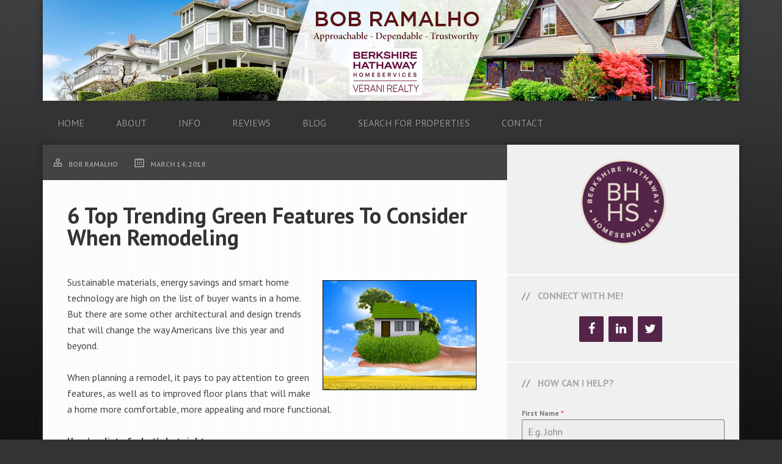

--- FILE ---
content_type: text/html; charset=UTF-8
request_url: https://ahomeforyouusa.com/real-estate/6-top-trending-green-features-to-consider-when-remodeling/
body_size: 13204
content:
<!DOCTYPE html>
<html lang="en-US">
<head >
<meta charset="UTF-8" />
<meta name="viewport" content="width=device-width, initial-scale=1" />
<meta name='robots' content='index, follow, max-image-preview:large, max-snippet:-1, max-video-preview:-1' />
	<style>img:is([sizes="auto" i], [sizes^="auto," i]) { contain-intrinsic-size: 3000px 1500px }</style>
	
	<!-- This site is optimized with the Yoast SEO plugin v26.4 - https://yoast.com/wordpress/plugins/seo/ -->
	<title>6 Top Trending Green Features To Consider When Remodeling - Bob Ramalho</title>
	<link rel="canonical" href="https://ahomeforyouusa.com/real-estate/6-top-trending-green-features-to-consider-when-remodeling/" />
	<meta name="twitter:label1" content="Written by" />
	<meta name="twitter:data1" content="Bob Ramalho" />
	<meta name="twitter:label2" content="Est. reading time" />
	<meta name="twitter:data2" content="3 minutes" />
	<script type="application/ld+json" class="yoast-schema-graph">{"@context":"https://schema.org","@graph":[{"@type":"WebPage","@id":"https://ahomeforyouusa.com/real-estate/6-top-trending-green-features-to-consider-when-remodeling/","url":"https://ahomeforyouusa.com/real-estate/6-top-trending-green-features-to-consider-when-remodeling/","name":"6 Top Trending Green Features To Consider When Remodeling - Bob Ramalho","isPartOf":{"@id":"https://ahomeforyouusa.com/#website"},"primaryImageOfPage":{"@id":"https://ahomeforyouusa.com/real-estate/6-top-trending-green-features-to-consider-when-remodeling/#primaryimage"},"image":{"@id":"https://ahomeforyouusa.com/real-estate/6-top-trending-green-features-to-consider-when-remodeling/#primaryimage"},"thumbnailUrl":"http://data.bloggingrightalong.com/i/2016-26.jpg","datePublished":"2018-03-14T12:18:00+00:00","author":{"@id":"https://ahomeforyouusa.com/#/schema/person/d2060d21f4d4f1df7ae4021942a5a0e9"},"breadcrumb":{"@id":"https://ahomeforyouusa.com/real-estate/6-top-trending-green-features-to-consider-when-remodeling/#breadcrumb"},"inLanguage":"en-US","potentialAction":[{"@type":"ReadAction","target":["https://ahomeforyouusa.com/real-estate/6-top-trending-green-features-to-consider-when-remodeling/"]}]},{"@type":"ImageObject","inLanguage":"en-US","@id":"https://ahomeforyouusa.com/real-estate/6-top-trending-green-features-to-consider-when-remodeling/#primaryimage","url":"http://data.bloggingrightalong.com/i/2016-26.jpg","contentUrl":"http://data.bloggingrightalong.com/i/2016-26.jpg"},{"@type":"BreadcrumbList","@id":"https://ahomeforyouusa.com/real-estate/6-top-trending-green-features-to-consider-when-remodeling/#breadcrumb","itemListElement":[{"@type":"ListItem","position":1,"name":"Home","item":"https://ahomeforyouusa.com/"},{"@type":"ListItem","position":2,"name":"6 Top Trending Green Features To Consider When Remodeling"}]},{"@type":"WebSite","@id":"https://ahomeforyouusa.com/#website","url":"https://ahomeforyouusa.com/","name":"Bob Ramalho","description":"Berkshire Hathaway - Verani Realty","potentialAction":[{"@type":"SearchAction","target":{"@type":"EntryPoint","urlTemplate":"https://ahomeforyouusa.com/?s={search_term_string}"},"query-input":{"@type":"PropertyValueSpecification","valueRequired":true,"valueName":"search_term_string"}}],"inLanguage":"en-US"},{"@type":"Person","@id":"https://ahomeforyouusa.com/#/schema/person/d2060d21f4d4f1df7ae4021942a5a0e9","name":"Bob Ramalho","image":{"@type":"ImageObject","inLanguage":"en-US","@id":"https://ahomeforyouusa.com/#/schema/person/image/","url":"https://secure.gravatar.com/avatar/8414a18880ce6606716eb88d13077042?s=96&d=mm&r=g","contentUrl":"https://secure.gravatar.com/avatar/8414a18880ce6606716eb88d13077042?s=96&d=mm&r=g","caption":"Bob Ramalho"},"url":"https://ahomeforyouusa.com/author/bobramalho/"}]}</script>
	<!-- / Yoast SEO plugin. -->


<link rel='dns-prefetch' href='//fonts.googleapis.com' />
<link rel="alternate" type="application/rss+xml" title="Bob Ramalho &raquo; Feed" href="https://ahomeforyouusa.com/feed/" />
<link rel="alternate" type="application/rss+xml" title="Bob Ramalho &raquo; Comments Feed" href="https://ahomeforyouusa.com/comments/feed/" />
<script type="text/javascript">
/* <![CDATA[ */
window._wpemojiSettings = {"baseUrl":"https:\/\/s.w.org\/images\/core\/emoji\/15.0.3\/72x72\/","ext":".png","svgUrl":"https:\/\/s.w.org\/images\/core\/emoji\/15.0.3\/svg\/","svgExt":".svg","source":{"concatemoji":"https:\/\/ahomeforyouusa.com\/wp-includes\/js\/wp-emoji-release.min.js"}};
/*! This file is auto-generated */
!function(i,n){var o,s,e;function c(e){try{var t={supportTests:e,timestamp:(new Date).valueOf()};sessionStorage.setItem(o,JSON.stringify(t))}catch(e){}}function p(e,t,n){e.clearRect(0,0,e.canvas.width,e.canvas.height),e.fillText(t,0,0);var t=new Uint32Array(e.getImageData(0,0,e.canvas.width,e.canvas.height).data),r=(e.clearRect(0,0,e.canvas.width,e.canvas.height),e.fillText(n,0,0),new Uint32Array(e.getImageData(0,0,e.canvas.width,e.canvas.height).data));return t.every(function(e,t){return e===r[t]})}function u(e,t,n){switch(t){case"flag":return n(e,"\ud83c\udff3\ufe0f\u200d\u26a7\ufe0f","\ud83c\udff3\ufe0f\u200b\u26a7\ufe0f")?!1:!n(e,"\ud83c\uddfa\ud83c\uddf3","\ud83c\uddfa\u200b\ud83c\uddf3")&&!n(e,"\ud83c\udff4\udb40\udc67\udb40\udc62\udb40\udc65\udb40\udc6e\udb40\udc67\udb40\udc7f","\ud83c\udff4\u200b\udb40\udc67\u200b\udb40\udc62\u200b\udb40\udc65\u200b\udb40\udc6e\u200b\udb40\udc67\u200b\udb40\udc7f");case"emoji":return!n(e,"\ud83d\udc26\u200d\u2b1b","\ud83d\udc26\u200b\u2b1b")}return!1}function f(e,t,n){var r="undefined"!=typeof WorkerGlobalScope&&self instanceof WorkerGlobalScope?new OffscreenCanvas(300,150):i.createElement("canvas"),a=r.getContext("2d",{willReadFrequently:!0}),o=(a.textBaseline="top",a.font="600 32px Arial",{});return e.forEach(function(e){o[e]=t(a,e,n)}),o}function t(e){var t=i.createElement("script");t.src=e,t.defer=!0,i.head.appendChild(t)}"undefined"!=typeof Promise&&(o="wpEmojiSettingsSupports",s=["flag","emoji"],n.supports={everything:!0,everythingExceptFlag:!0},e=new Promise(function(e){i.addEventListener("DOMContentLoaded",e,{once:!0})}),new Promise(function(t){var n=function(){try{var e=JSON.parse(sessionStorage.getItem(o));if("object"==typeof e&&"number"==typeof e.timestamp&&(new Date).valueOf()<e.timestamp+604800&&"object"==typeof e.supportTests)return e.supportTests}catch(e){}return null}();if(!n){if("undefined"!=typeof Worker&&"undefined"!=typeof OffscreenCanvas&&"undefined"!=typeof URL&&URL.createObjectURL&&"undefined"!=typeof Blob)try{var e="postMessage("+f.toString()+"("+[JSON.stringify(s),u.toString(),p.toString()].join(",")+"));",r=new Blob([e],{type:"text/javascript"}),a=new Worker(URL.createObjectURL(r),{name:"wpTestEmojiSupports"});return void(a.onmessage=function(e){c(n=e.data),a.terminate(),t(n)})}catch(e){}c(n=f(s,u,p))}t(n)}).then(function(e){for(var t in e)n.supports[t]=e[t],n.supports.everything=n.supports.everything&&n.supports[t],"flag"!==t&&(n.supports.everythingExceptFlag=n.supports.everythingExceptFlag&&n.supports[t]);n.supports.everythingExceptFlag=n.supports.everythingExceptFlag&&!n.supports.flag,n.DOMReady=!1,n.readyCallback=function(){n.DOMReady=!0}}).then(function(){return e}).then(function(){var e;n.supports.everything||(n.readyCallback(),(e=n.source||{}).concatemoji?t(e.concatemoji):e.wpemoji&&e.twemoji&&(t(e.twemoji),t(e.wpemoji)))}))}((window,document),window._wpemojiSettings);
/* ]]> */
</script>

<link rel='stylesheet' id='formidable-css' href='https://ahomeforyouusa.com/wp-content/plugins/formidable/css/formidableforms57.css?ver=1119824' type='text/css' media='all' />
<link rel='stylesheet' id='streamline-pro-theme-css' href='https://ahomeforyouusa.com/wp-content/themes/streamline-pro/style.css?ver=3.0.1' type='text/css' media='all' />
<style id='wp-emoji-styles-inline-css' type='text/css'>

	img.wp-smiley, img.emoji {
		display: inline !important;
		border: none !important;
		box-shadow: none !important;
		height: 1em !important;
		width: 1em !important;
		margin: 0 0.07em !important;
		vertical-align: -0.1em !important;
		background: none !important;
		padding: 0 !important;
	}
</style>
<link rel='stylesheet' id='wp-block-library-css' href='https://ahomeforyouusa.com/wp-includes/css/dist/block-library/style.min.css' type='text/css' media='all' />
<style id='classic-theme-styles-inline-css' type='text/css'>
/*! This file is auto-generated */
.wp-block-button__link{color:#fff;background-color:#32373c;border-radius:9999px;box-shadow:none;text-decoration:none;padding:calc(.667em + 2px) calc(1.333em + 2px);font-size:1.125em}.wp-block-file__button{background:#32373c;color:#fff;text-decoration:none}
</style>
<style id='global-styles-inline-css' type='text/css'>
:root{--wp--preset--aspect-ratio--square: 1;--wp--preset--aspect-ratio--4-3: 4/3;--wp--preset--aspect-ratio--3-4: 3/4;--wp--preset--aspect-ratio--3-2: 3/2;--wp--preset--aspect-ratio--2-3: 2/3;--wp--preset--aspect-ratio--16-9: 16/9;--wp--preset--aspect-ratio--9-16: 9/16;--wp--preset--color--black: #000000;--wp--preset--color--cyan-bluish-gray: #abb8c3;--wp--preset--color--white: #ffffff;--wp--preset--color--pale-pink: #f78da7;--wp--preset--color--vivid-red: #cf2e2e;--wp--preset--color--luminous-vivid-orange: #ff6900;--wp--preset--color--luminous-vivid-amber: #fcb900;--wp--preset--color--light-green-cyan: #7bdcb5;--wp--preset--color--vivid-green-cyan: #00d084;--wp--preset--color--pale-cyan-blue: #8ed1fc;--wp--preset--color--vivid-cyan-blue: #0693e3;--wp--preset--color--vivid-purple: #9b51e0;--wp--preset--gradient--vivid-cyan-blue-to-vivid-purple: linear-gradient(135deg,rgba(6,147,227,1) 0%,rgb(155,81,224) 100%);--wp--preset--gradient--light-green-cyan-to-vivid-green-cyan: linear-gradient(135deg,rgb(122,220,180) 0%,rgb(0,208,130) 100%);--wp--preset--gradient--luminous-vivid-amber-to-luminous-vivid-orange: linear-gradient(135deg,rgba(252,185,0,1) 0%,rgba(255,105,0,1) 100%);--wp--preset--gradient--luminous-vivid-orange-to-vivid-red: linear-gradient(135deg,rgba(255,105,0,1) 0%,rgb(207,46,46) 100%);--wp--preset--gradient--very-light-gray-to-cyan-bluish-gray: linear-gradient(135deg,rgb(238,238,238) 0%,rgb(169,184,195) 100%);--wp--preset--gradient--cool-to-warm-spectrum: linear-gradient(135deg,rgb(74,234,220) 0%,rgb(151,120,209) 20%,rgb(207,42,186) 40%,rgb(238,44,130) 60%,rgb(251,105,98) 80%,rgb(254,248,76) 100%);--wp--preset--gradient--blush-light-purple: linear-gradient(135deg,rgb(255,206,236) 0%,rgb(152,150,240) 100%);--wp--preset--gradient--blush-bordeaux: linear-gradient(135deg,rgb(254,205,165) 0%,rgb(254,45,45) 50%,rgb(107,0,62) 100%);--wp--preset--gradient--luminous-dusk: linear-gradient(135deg,rgb(255,203,112) 0%,rgb(199,81,192) 50%,rgb(65,88,208) 100%);--wp--preset--gradient--pale-ocean: linear-gradient(135deg,rgb(255,245,203) 0%,rgb(182,227,212) 50%,rgb(51,167,181) 100%);--wp--preset--gradient--electric-grass: linear-gradient(135deg,rgb(202,248,128) 0%,rgb(113,206,126) 100%);--wp--preset--gradient--midnight: linear-gradient(135deg,rgb(2,3,129) 0%,rgb(40,116,252) 100%);--wp--preset--font-size--small: 13px;--wp--preset--font-size--medium: 20px;--wp--preset--font-size--large: 36px;--wp--preset--font-size--x-large: 42px;--wp--preset--spacing--20: 0.44rem;--wp--preset--spacing--30: 0.67rem;--wp--preset--spacing--40: 1rem;--wp--preset--spacing--50: 1.5rem;--wp--preset--spacing--60: 2.25rem;--wp--preset--spacing--70: 3.38rem;--wp--preset--spacing--80: 5.06rem;--wp--preset--shadow--natural: 6px 6px 9px rgba(0, 0, 0, 0.2);--wp--preset--shadow--deep: 12px 12px 50px rgba(0, 0, 0, 0.4);--wp--preset--shadow--sharp: 6px 6px 0px rgba(0, 0, 0, 0.2);--wp--preset--shadow--outlined: 6px 6px 0px -3px rgba(255, 255, 255, 1), 6px 6px rgba(0, 0, 0, 1);--wp--preset--shadow--crisp: 6px 6px 0px rgba(0, 0, 0, 1);}:where(.is-layout-flex){gap: 0.5em;}:where(.is-layout-grid){gap: 0.5em;}body .is-layout-flex{display: flex;}.is-layout-flex{flex-wrap: wrap;align-items: center;}.is-layout-flex > :is(*, div){margin: 0;}body .is-layout-grid{display: grid;}.is-layout-grid > :is(*, div){margin: 0;}:where(.wp-block-columns.is-layout-flex){gap: 2em;}:where(.wp-block-columns.is-layout-grid){gap: 2em;}:where(.wp-block-post-template.is-layout-flex){gap: 1.25em;}:where(.wp-block-post-template.is-layout-grid){gap: 1.25em;}.has-black-color{color: var(--wp--preset--color--black) !important;}.has-cyan-bluish-gray-color{color: var(--wp--preset--color--cyan-bluish-gray) !important;}.has-white-color{color: var(--wp--preset--color--white) !important;}.has-pale-pink-color{color: var(--wp--preset--color--pale-pink) !important;}.has-vivid-red-color{color: var(--wp--preset--color--vivid-red) !important;}.has-luminous-vivid-orange-color{color: var(--wp--preset--color--luminous-vivid-orange) !important;}.has-luminous-vivid-amber-color{color: var(--wp--preset--color--luminous-vivid-amber) !important;}.has-light-green-cyan-color{color: var(--wp--preset--color--light-green-cyan) !important;}.has-vivid-green-cyan-color{color: var(--wp--preset--color--vivid-green-cyan) !important;}.has-pale-cyan-blue-color{color: var(--wp--preset--color--pale-cyan-blue) !important;}.has-vivid-cyan-blue-color{color: var(--wp--preset--color--vivid-cyan-blue) !important;}.has-vivid-purple-color{color: var(--wp--preset--color--vivid-purple) !important;}.has-black-background-color{background-color: var(--wp--preset--color--black) !important;}.has-cyan-bluish-gray-background-color{background-color: var(--wp--preset--color--cyan-bluish-gray) !important;}.has-white-background-color{background-color: var(--wp--preset--color--white) !important;}.has-pale-pink-background-color{background-color: var(--wp--preset--color--pale-pink) !important;}.has-vivid-red-background-color{background-color: var(--wp--preset--color--vivid-red) !important;}.has-luminous-vivid-orange-background-color{background-color: var(--wp--preset--color--luminous-vivid-orange) !important;}.has-luminous-vivid-amber-background-color{background-color: var(--wp--preset--color--luminous-vivid-amber) !important;}.has-light-green-cyan-background-color{background-color: var(--wp--preset--color--light-green-cyan) !important;}.has-vivid-green-cyan-background-color{background-color: var(--wp--preset--color--vivid-green-cyan) !important;}.has-pale-cyan-blue-background-color{background-color: var(--wp--preset--color--pale-cyan-blue) !important;}.has-vivid-cyan-blue-background-color{background-color: var(--wp--preset--color--vivid-cyan-blue) !important;}.has-vivid-purple-background-color{background-color: var(--wp--preset--color--vivid-purple) !important;}.has-black-border-color{border-color: var(--wp--preset--color--black) !important;}.has-cyan-bluish-gray-border-color{border-color: var(--wp--preset--color--cyan-bluish-gray) !important;}.has-white-border-color{border-color: var(--wp--preset--color--white) !important;}.has-pale-pink-border-color{border-color: var(--wp--preset--color--pale-pink) !important;}.has-vivid-red-border-color{border-color: var(--wp--preset--color--vivid-red) !important;}.has-luminous-vivid-orange-border-color{border-color: var(--wp--preset--color--luminous-vivid-orange) !important;}.has-luminous-vivid-amber-border-color{border-color: var(--wp--preset--color--luminous-vivid-amber) !important;}.has-light-green-cyan-border-color{border-color: var(--wp--preset--color--light-green-cyan) !important;}.has-vivid-green-cyan-border-color{border-color: var(--wp--preset--color--vivid-green-cyan) !important;}.has-pale-cyan-blue-border-color{border-color: var(--wp--preset--color--pale-cyan-blue) !important;}.has-vivid-cyan-blue-border-color{border-color: var(--wp--preset--color--vivid-cyan-blue) !important;}.has-vivid-purple-border-color{border-color: var(--wp--preset--color--vivid-purple) !important;}.has-vivid-cyan-blue-to-vivid-purple-gradient-background{background: var(--wp--preset--gradient--vivid-cyan-blue-to-vivid-purple) !important;}.has-light-green-cyan-to-vivid-green-cyan-gradient-background{background: var(--wp--preset--gradient--light-green-cyan-to-vivid-green-cyan) !important;}.has-luminous-vivid-amber-to-luminous-vivid-orange-gradient-background{background: var(--wp--preset--gradient--luminous-vivid-amber-to-luminous-vivid-orange) !important;}.has-luminous-vivid-orange-to-vivid-red-gradient-background{background: var(--wp--preset--gradient--luminous-vivid-orange-to-vivid-red) !important;}.has-very-light-gray-to-cyan-bluish-gray-gradient-background{background: var(--wp--preset--gradient--very-light-gray-to-cyan-bluish-gray) !important;}.has-cool-to-warm-spectrum-gradient-background{background: var(--wp--preset--gradient--cool-to-warm-spectrum) !important;}.has-blush-light-purple-gradient-background{background: var(--wp--preset--gradient--blush-light-purple) !important;}.has-blush-bordeaux-gradient-background{background: var(--wp--preset--gradient--blush-bordeaux) !important;}.has-luminous-dusk-gradient-background{background: var(--wp--preset--gradient--luminous-dusk) !important;}.has-pale-ocean-gradient-background{background: var(--wp--preset--gradient--pale-ocean) !important;}.has-electric-grass-gradient-background{background: var(--wp--preset--gradient--electric-grass) !important;}.has-midnight-gradient-background{background: var(--wp--preset--gradient--midnight) !important;}.has-small-font-size{font-size: var(--wp--preset--font-size--small) !important;}.has-medium-font-size{font-size: var(--wp--preset--font-size--medium) !important;}.has-large-font-size{font-size: var(--wp--preset--font-size--large) !important;}.has-x-large-font-size{font-size: var(--wp--preset--font-size--x-large) !important;}
:where(.wp-block-post-template.is-layout-flex){gap: 1.25em;}:where(.wp-block-post-template.is-layout-grid){gap: 1.25em;}
:where(.wp-block-columns.is-layout-flex){gap: 2em;}:where(.wp-block-columns.is-layout-grid){gap: 2em;}
:root :where(.wp-block-pullquote){font-size: 1.5em;line-height: 1.6;}
</style>
<link rel='stylesheet' id='grw-public-main-css-css' href='https://ahomeforyouusa.com/wp-content/plugins/widget-google-reviews/assets/css/public-main.css?ver=6.8' type='text/css' media='all' />
<link rel='stylesheet' id='google-fonts-css' href='//fonts.googleapis.com/css?family=PT+Sans%3A400%2C700&#038;ver=3.0.1' type='text/css' media='all' />
<link rel='stylesheet' id='streamline-pro-custom-css-css' href='https://ahomeforyouusa.com/wp-content/themes/streamline-pro/custom_style.css?ver=1.0' type='text/css' media='all' />
<script type="text/javascript" defer="defer" src="https://ahomeforyouusa.com/wp-content/plugins/widget-google-reviews/assets/js/public-main.js?ver=6.8" id="grw-public-main-js-js"></script>
<script type="text/javascript" src="https://ahomeforyouusa.com/wp-includes/js/jquery/jquery.min.js?ver=3.7.1" id="jquery-core-js"></script>
<script type="text/javascript" src="https://ahomeforyouusa.com/wp-content/themes/streamline-pro/js/responsive-menu.js?ver=1.0.0" id="streamline-responsive-menu-js"></script>
<link rel="https://api.w.org/" href="https://ahomeforyouusa.com/wp-json/" /><link rel="alternate" title="JSON" type="application/json" href="https://ahomeforyouusa.com/wp-json/wp/v2/posts/5929" /><link rel="EditURI" type="application/rsd+xml" title="RSD" href="https://ahomeforyouusa.com/xmlrpc.php?rsd" />
<link rel='shortlink' href='https://ahomeforyouusa.com/?p=5929' />
<link rel="alternate" title="oEmbed (JSON)" type="application/json+oembed" href="https://ahomeforyouusa.com/wp-json/oembed/1.0/embed?url=https%3A%2F%2Fahomeforyouusa.com%2Freal-estate%2F6-top-trending-green-features-to-consider-when-remodeling%2F" />
<link rel="alternate" title="oEmbed (XML)" type="text/xml+oembed" href="https://ahomeforyouusa.com/wp-json/oembed/1.0/embed?url=https%3A%2F%2Fahomeforyouusa.com%2Freal-estate%2F6-top-trending-green-features-to-consider-when-remodeling%2F&#038;format=xml" />
<script src='https://bloggingrightalong.com/?dm=669fbc55e05a1a67314420e33bb16668&amp;action=load&amp;blogid=57&amp;siteid=1&amp;t=1387380460&amp;back=https%3A%2F%2Fahomeforyouusa.com%2Freal-estate%2F6-top-trending-green-features-to-consider-when-remodeling%2F' type='text/javascript'></script>	<style type="text/css">.mcalc-color,.mcalc .slider-handle.round,.mcalc .slider.slider-horizontal .slider-selection{background: !important;}</style>
			<script>document.documentElement.className += " js";</script>
<!-- Analytics by WP Statistics - https://wp-statistics.com -->
<script src="https://use.fontawesome.com/673a232a13.js"></script>
<style type="text/css">.site-title a { background: url(https://bobramalho.bloggingrightalong.com/wp-content/blogs.dir/1367/files/sites/57/2024/08/Header_updated_BobRamalho.jpg) no-repeat !important; }</style>
<style type="text/css" id="custom-background-css">
body.custom-background { background-image: url("https://bobramalho.bloggingrightalong.com/wp-content/blogs.dir/1367/files/sites/57/2015/06/admin-ajax.jpg"); background-position: left top; background-size: cover; background-repeat: no-repeat; background-attachment: fixed; }
</style>
	<link rel="icon" href="https://ahomeforyouusa.com/wp-content/blogs.dir/1367/files/sites/57/2023/10/cropped-136108-services-logo-hathaway-berkshire-home-32x32.png" sizes="32x32" />
<link rel="icon" href="https://ahomeforyouusa.com/wp-content/blogs.dir/1367/files/sites/57/2023/10/cropped-136108-services-logo-hathaway-berkshire-home-192x192.png" sizes="192x192" />
<link rel="apple-touch-icon" href="https://ahomeforyouusa.com/wp-content/blogs.dir/1367/files/sites/57/2023/10/cropped-136108-services-logo-hathaway-berkshire-home-180x180.png" />
<meta name="msapplication-TileImage" content="https://ahomeforyouusa.com/wp-content/blogs.dir/1367/files/sites/57/2023/10/cropped-136108-services-logo-hathaway-berkshire-home-270x270.png" />
		<style type="text/css" id="wp-custom-css">
			.sidebar { text-shadow: none !important; }
.screen-reader-text { display: none; }
.creds { display: none; }		</style>
		</head>
<body class="post-template-default single single-post postid-5929 single-format-standard custom-background custom-header header-image header-full-width content-sidebar genesis-breadcrumbs-hidden genesis-footer-widgets-visible"><div class="site-container"><header class="site-header"><div class="wrap"><div class="title-area"><p class="site-title"><a href="https://ahomeforyouusa.com/">Bob Ramalho</a></p><p class="site-description">Berkshire Hathaway - Verani Realty</p></div></div></header><nav class="nav-primary" aria-label="Main"><div class="wrap"><ul id="menu-main-nav" class="menu genesis-nav-menu menu-primary"><li id="menu-item-2721" class="menu-item menu-item-type-custom menu-item-object-custom menu-item-2721"><a href="http://bobramalho.bloggingrightalong.com"><span >Home</span></a></li>
<li id="menu-item-25" class="menu-item menu-item-type-post_type menu-item-object-page menu-item-25"><a href="https://ahomeforyouusa.com/about-us/"><span >About</span></a></li>
<li id="menu-item-2766" class="menu-item menu-item-type-custom menu-item-object-custom menu-item-has-children menu-item-2766"><a href="#"><span >Info</span></a>
<ul class="sub-menu">
	<li id="menu-item-9101" class="menu-item menu-item-type-post_type menu-item-object-page menu-item-9101"><a href="https://ahomeforyouusa.com/first-time-seller-tips/"><span >First Time Seller Tips</span></a></li>
	<li id="menu-item-9102" class="menu-item menu-item-type-post_type menu-item-object-page menu-item-9102"><a href="https://ahomeforyouusa.com/first-time-buyer-tips/"><span >First Time Buyer Tips</span></a></li>
</ul>
</li>
<li id="menu-item-6735" class="menu-item menu-item-type-post_type menu-item-object-page menu-item-6735"><a href="https://ahomeforyouusa.com/reviews/"><span >Reviews</span></a></li>
<li id="menu-item-1291" class="menu-item menu-item-type-post_type menu-item-object-page menu-item-1291"><a href="https://ahomeforyouusa.com/blog/"><span >Blog</span></a></li>
<li id="menu-item-9362" class="menu-item menu-item-type-custom menu-item-object-custom menu-item-9362"><a target="_blank" href="https://bobramalho.verani.com"><span >Search for Properties</span></a></li>
<li id="menu-item-105" class="menu-item menu-item-type-post_type menu-item-object-page menu-item-105"><a href="https://ahomeforyouusa.com/contact-us/"><span >Contact</span></a></li>
</ul></div></nav><div class="site-inner"><div class="content-sidebar-wrap"> <main class="content"><article class="post-5929 post type-post status-publish format-standard category-real-estate tag-energy-savings tag-home-improvements tag-real-estate entry gs-1 gs-odd gs-even gs-featured-content-entry" aria-label="6 Top Trending Green Features To Consider When Remodeling"><p class="entry-meta"><span class="entry-author"><a href="https://ahomeforyouusa.com/author/bobramalho/" class="entry-author-link" rel="author"><span class="entry-author-name">Bob Ramalho</span></a></span> <time class="entry-time">March 14, 2018</time>  </p><header class="entry-header"><h1 class="entry-title">6 Top Trending Green Features To Consider When Remodeling</h1>
</header><div class="entry-content"><p><!-- This material is non-exclusively licensed to Bob Ramalho and may not be copied, reproduced, or sold in any form whatsoever.--></p>
<p><img decoding="async" style="float: right;margin: 10px;border: 1px solid black" src="https://data.bloggingrightalong.com/i/2016-26.jpg" alt="6 Top Trending Green Features" width="252" height="179" />Sustainable materials, energy savings and smart home technology are high on the list of buyer wants in a home. But there are some other architectural and design trends that will change the way Americans live this year and beyond.</p>
<p>When planning a remodel, it pays to pay attention to green features, as well as to improved&nbsp;floor plans&nbsp;that will make a home more comfortable, more appealing and more functional.&nbsp;</p>
<p><strong> Here&#8217;s a list of what&#8217;s hot right now:</strong></p>
<p><strong>Natural and Sustainable Materials</strong></p>
<p>Eco-consciousness and concerns about individual health and wellness&nbsp;prompted a return to natural woods and stone, as well as organic forms and living greenery. All are prominently featured in today&#8217;s show houses and and on design shows. For both residential and commercial design, there is renewed emphasis on the importance of natural light, views, air quality and open space as elements that affect not only mood and function but also health and well being.</p>
<p><strong>Reclaimed and Recycled Products</strong></p>
<p>No matter what the design or decor, there is a way to incorporate previously used materials. Recycled plastic is commonly used for roofing tiles, carpet, insulation, composite lumber and decking material, decorative trim&nbsp;and landscaping rocks. Reclaimed&nbsp;beams, distressed wood flooring, stunning countertops fabricated from recycled glass, wood chips and even cardboard, are only a few trendy possibilities. For a planned remodel, be sure to investigate what&#8217;s available, including &#8220;repurposing&#8221; used building materials like old windows, vintage gates or antique furniture.</p>
<p><strong>LEED Certified Construction</strong></p>
<p>Resource conservation and energy-savings are&nbsp;a way of life and worthy of attention. In some ways, Europe and Asia lead the U.S. in terms of conservation, but one way to assure that new homes are built to a certain standard is to insist on LEED&nbsp;certification, which stands for Leadership in Energy and Environmental Design. It&#8217;s a compliance and rating system for both residential and commercial construction that is recognized internationally.</p>
<p><strong>Energy-Star Rated Appliances, Systems, Fixtures and Fittings</strong></p>
<p>It would be difficult today to buy a new appliance or furnace that is not energy-efficient. But in an older home, even if existing appliances, faucets and fixtures, heating and cooling systems are still operational, it might be wise to consider replacing them. Sometimes the savings on monthly water and electricity&nbsp;alone makes financial sense. And new&nbsp;replacements always add to a home&#8217;s appraised value.</p>
<p><strong>Rooftop Solar Panels</strong></p>
<p>There is ample evidence that buyers will pay a premium for solar homes. Although the initial investment is relatively&nbsp;high, an owner will benefit from an immediate reduction in energy cost, and the added property value might make such an investment worthwhile.&nbsp;&nbsp;</p>
<p><strong>Smart Home Technology and Home Automation</strong></p>
<p>Buyers today almost universally want a wireless security system and some form of programmable temperature control. Additional smart home features high on the list of consumer wants include lighting controls, wireless hubs that integrate entertainment and convenience features, and trendy apps that allow control of home functions via smart phone, whether&nbsp;from across the block or across the globe.&nbsp;</p>
<p>Owners who are motivated to sell will look to these buyer wants in order to be competitive in today&#8217;s hot real estate market.</p>
<p>&nbsp;</p>
<p>&nbsp;</p>
<p>&nbsp;</p>
</div><footer class="entry-footer"><p class="entry-meta"><span class="entry-categories">Filed Under: <a href="https://ahomeforyouusa.com/category/real-estate/" rel="category tag">Real Estate</a></span> <span class="entry-tags">Tagged With: <a href="https://ahomeforyouusa.com/tag/energy-savings/" rel="tag">Energy Savings</a>, <a href="https://ahomeforyouusa.com/tag/home-improvements/" rel="tag">Home Improvements</a>, <a href="https://ahomeforyouusa.com/tag/real-estate/" rel="tag">Real Estate</a></span></p></footer></article></main><aside class="sidebar sidebar-primary widget-area" role="complementary" aria-label="Primary Sidebar"><section id="text-13" class="widget widget_text"><div class="widget-wrap">			<div class="textwidget"><p><img loading="lazy" decoding="async" class="wp-image-9107 aligncenter" src="https://bobramalho.bloggingrightalong.com/wp-content/blogs.dir/1367/files/sites/57/2023/10/cropped-136108-services-logo-hathaway-berkshire-home.png" alt="Berkshire Hathaway Logo" width="140" height="140" srcset="https://ahomeforyouusa.com/wp-content/blogs.dir/1367/files/sites/57/2023/10/cropped-136108-services-logo-hathaway-berkshire-home.png 512w, https://ahomeforyouusa.com/wp-content/blogs.dir/1367/files/sites/57/2023/10/cropped-136108-services-logo-hathaway-berkshire-home-510x510.png 510w, https://ahomeforyouusa.com/wp-content/blogs.dir/1367/files/sites/57/2023/10/cropped-136108-services-logo-hathaway-berkshire-home-400x400.png 400w, https://ahomeforyouusa.com/wp-content/blogs.dir/1367/files/sites/57/2023/10/cropped-136108-services-logo-hathaway-berkshire-home-270x270.png 270w, https://ahomeforyouusa.com/wp-content/blogs.dir/1367/files/sites/57/2023/10/cropped-136108-services-logo-hathaway-berkshire-home-192x192.png 192w, https://ahomeforyouusa.com/wp-content/blogs.dir/1367/files/sites/57/2023/10/cropped-136108-services-logo-hathaway-berkshire-home-180x180.png 180w, https://ahomeforyouusa.com/wp-content/blogs.dir/1367/files/sites/57/2023/10/cropped-136108-services-logo-hathaway-berkshire-home-32x32.png 32w" sizes="auto, (max-width: 140px) 100vw, 140px" /></p>
</div>
		</div></section>
<section id="lsi_widget-2" class="widget widget_lsi_widget"><div class="widget-wrap"><h4 class="widget-title widgettitle">Connect with Me!</h4>
<ul class="lsi-social-icons icon-set-lsi_widget-2" style="text-align: center"><li class="lsi-social-facebook"><a class="tooltip" rel="nofollow noopener noreferrer" title="Facebook" aria-label="Facebook" href="https://www.facebook.com/BobRamalho.AHome4uUSA/" target="_blank"><i class="lsicon lsicon-facebook"></i></a></li><li class="lsi-social-linkedin"><a class="tooltip" rel="nofollow noopener noreferrer" title="LinkedIn" aria-label="LinkedIn" href="https://www.linkedin.com/pub/bob-ramalho/43/31a/354" target="_blank"><i class="lsicon lsicon-linkedin"></i></a></li><li class="lsi-social-twitter"><a class="tooltip" rel="nofollow noopener noreferrer" title="Twitter" aria-label="Twitter" href="https://twitter.com/Ahome4uUSA" target="_blank"><i class="lsicon lsicon-twitter"></i></a></li></ul></div></section>
<section id="forminator_widget-2" class="widget widget_forminator_widget"><div class="widget-wrap"><h4 class="widget-title widgettitle">How can I help?</h4>
<div class="forminator-ui forminator-custom-form forminator-custom-form-9048 forminator-design--default  forminator_ajax" data-forminator-render="0" data-form="forminator-module-9048" data-uid="6970310c175c1"><br/></div><form
				id="forminator-module-9048"
				class="forminator-ui forminator-custom-form forminator-custom-form-9048 forminator-design--default  forminator_ajax"
				method="post"
				data-forminator-render="0"
				data-form-id="9048"
				 data-color-option="default" data-design="default" data-grid="open" style="display: none;"
				data-uid="6970310c175c1"
			><div role="alert" aria-live="polite" class="forminator-response-message forminator-error" aria-hidden="true"></div><div class="forminator-row"><div id="name-1" class="forminator-field-name forminator-col forminator-col-12 "><div class="forminator-field"><label for="forminator-field-name-1_6970310c175c1" id="forminator-field-name-1_6970310c175c1-label" class="forminator-label">First Name <span class="forminator-required">*</span></label><input type="text" name="name-1" value="" placeholder="E.g. John" id="forminator-field-name-1_6970310c175c1" class="forminator-input forminator-name--field" aria-required="true" autocomplete="name" /></div></div></div><div class="forminator-row"><div id="email-1" class="forminator-field-email forminator-col forminator-col-12 "><div class="forminator-field"><label for="forminator-field-email-1_6970310c175c1" id="forminator-field-email-1_6970310c175c1-label" class="forminator-label">Email Address <span class="forminator-required">*</span></label><input type="email" name="email-1" value="" placeholder="E.g. john@doe.com" id="forminator-field-email-1_6970310c175c1" class="forminator-input forminator-email--field" data-required="true" aria-required="true" autocomplete="email" /></div></div></div><div class="forminator-row"><div id="phone-1" class="forminator-field-phone forminator-col forminator-col-12 "><div class="forminator-field"><label for="forminator-field-phone-1_6970310c175c1" id="forminator-field-phone-1_6970310c175c1-label" class="forminator-label">Phone Number</label><input type="text" name="phone-1" value="" placeholder="E.g. +1 3004005000" id="forminator-field-phone-1_6970310c175c1" class="forminator-input forminator-field--phone" data-required="" aria-required="false" autocomplete="off" /></div></div></div><div class="forminator-row"><div id="textarea-1" class="forminator-field-textarea forminator-col forminator-col-12 "><div class="forminator-field"><label for="forminator-field-textarea-1_6970310c175c1" id="forminator-field-textarea-1_6970310c175c1-label" class="forminator-label">Message</label><textarea name="textarea-1" placeholder="Enter your message..." id="forminator-field-textarea-1_6970310c175c1" class="forminator-textarea" rows="6" style="min-height:140px;" maxlength="180" ></textarea><span id="forminator-field-textarea-1_6970310c175c1-description" class="forminator-description"><span data-limit="180" data-type="characters" data-editor="">0 / 180</span></span></div></div></div><div class="forminator-row"></div><input type="hidden" name="referer_url" value="" /><div class="forminator-row forminator-row-last"><div class="forminator-col"><div class="forminator-field"><button class="forminator-button forminator-button-submit">Send Message</button></div></div></div><input type="hidden" id="forminator_nonce" name="forminator_nonce" value="80daf4469e" /><input type="hidden" name="_wp_http_referer" value="/real-estate/6-top-trending-green-features-to-consider-when-remodeling/" /><input type="hidden" name="form_id" value="9048"><input type="hidden" name="page_id" value="5929"><input type="hidden" name="form_type" value="default"><input type="hidden" name="current_url" value="https://ahomeforyouusa.com/real-estate/6-top-trending-green-features-to-consider-when-remodeling/"><input type="hidden" name="render_id" value="0"><input type="hidden" name="action" value="forminator_submit_form_custom-forms"></form></div></section>
<section id="search-3" class="widget widget_search"><div class="widget-wrap"><h4 class="widget-title widgettitle">Looking For Something?</h4>
<form class="search-form" method="get" action="https://ahomeforyouusa.com/" role="search"><input class="search-form-input" type="search" name="s" id="searchform-1" placeholder="Search this website"><input class="search-form-submit" type="submit" value="Search"><meta content="https://ahomeforyouusa.com/?s={s}"></form></div></section>
</aside></div></div><div class="footer-widgets"><div class="wrap"><div class="widget-area footer-widgets-1 footer-widget-area">
		<section id="recent-posts-3" class="widget widget_recent_entries"><div class="widget-wrap">
		<h4 class="widget-title widgettitle">Recent Articles</h4>

		<ul>
											<li>
					<a href="https://ahomeforyouusa.com/financial-reports/whats-ahead-for-mortgage-rates-this-week-january-20th-2026/">What&#8217;s Ahead For Mortgage Rates This Week &#8211; January 20th, 2026</a>
									</li>
											<li>
					<a href="https://ahomeforyouusa.com/mortgage-tips/how-automation-and-technology-are-changing-real-estate-2/">How Automation and Technology are Changing Real Estate</a>
									</li>
											<li>
					<a href="https://ahomeforyouusa.com/homebuyer-tips/uncovering-the-hidden-issues-beyond-real-estate-inspections-2/">Uncovering the Hidden Issues Beyond Real Estate Inspections</a>
									</li>
											<li>
					<a href="https://ahomeforyouusa.com/homebuyer-tips/a-comprehensive-guide-to-explaining-escrow-accounts-2/">A Comprehensive Guide to Explaining Escrow Accounts</a>
									</li>
											<li>
					<a href="https://ahomeforyouusa.com/around-the-home/4-common-remodeling-mistakes-and-how-to-avoid-them-2/">4 Common Remodeling Mistakes and How to Avoid Them</a>
									</li>
											<li>
					<a href="https://ahomeforyouusa.com/financial-reports/whats-ahead-for-mortgage-rates-this-week-january-12th-2026/">What&#8217;s Ahead For Mortgage Rates This Week &#8211; January 12th, 2026</a>
									</li>
					</ul>

		</div></section>
</div><div class="widget-area footer-widgets-2 footer-widget-area"><section id="text-11" class="widget widget_text"><div class="widget-wrap">			<div class="textwidget"><div style="font-size: 13px; text-align: center; color: white;">©2024 BHH Affiliates, LLC. An independently owned and operated franchisee of BHH Affiliates, LLC. Berkshire Hathaway HomeServices and the Berkshire Hathaway HomeServices symbol are registered service marks of Columbia Insurance Company, a Berkshire Hathaway affiliate. Equal Housing Opportunity.</div>
<p>&nbsp;</p>
<p><img loading="lazy" decoding="async" class="wp-image-2717 aligncenter" src="/wp-content/blogs.dir/1367/files/sites/57/2016/03/EQLogo_Small.png" alt="Equal Housing Opportunity" width="64" height="65" /></p>
</div>
		</div></section>
</div><div class="widget-area footer-widgets-3 footer-widget-area"><section id="text-12" class="widget widget_text"><div class="widget-wrap"><h4 class="widget-title widgettitle">Our Location</h4>
			<div class="textwidget"><div align="left">
<iframe loading="lazy" src="https://www.google.com/maps/embed?pb=!1m18!1m12!1m3!1d2921.884350535495!2d-71.37206708457586!3d42.91747997915345!2m3!1f0!2f0!3f0!3m2!1i1024!2i768!4f13.1!3m3!1m2!1s0x89e25212909fbc3d%3A0xb3b8de81af60c5ad!2sBerkshire+Hathaway+Homeservices+Verani+Realty!5e0!3m2!1sen!2sus!4v1536259289305" frameborder="0" style="border:0" allowfullscreen></iframe></p>
<div style="font-size: 16px">
Berkshire Hathaway HomeServices Verani Realty<br />
One Verani Way <br />
Londonderry, NH 03053</div>
</div>
</div>
		</div></section>
</div></div></div><footer class="site-footer"><div class="wrap">
<div class="gototop">
    <p><a href="#" class="top" rel="nofollow">Return to top of page</a></p>
</div>

<div class="creds">

    <p>Copyright &copy; 2026 Bob Ramalho. All rights reserved. &nbsp; <a href="https://ahomeforyouusa.com/wp-admin" target="_blank" style="font-weight: bold; text-decoration: underline;">Log In</a></p>

</div>


</div></div></div>


</div></footer></div><link rel='stylesheet' id='lsi-style-css' href='https://ahomeforyouusa.com/wp-content/plugins/lightweight-social-icons/css/style-min.css?ver=1.1' type='text/css' media='all' />
<style id='lsi-style-inline-css' type='text/css'>
.icon-set-lsi_widget-2 a,
			.icon-set-lsi_widget-2 a:visited,
			.icon-set-lsi_widget-2 a:focus {
				border-radius: 2px;
				background: #542549 !important;
				color: #FFFFFF !important;
				font-size: 20px !important;
			}

			.icon-set-lsi_widget-2 a:hover {
				background: #602666 !important;
				color: #FFFFFF !important;
			}
</style>
<link rel='stylesheet' id='forminator-module-css-9048-css' href='https://ahomeforyouusa.com/wp-content/blogs.dir/1367/files/sites/57/forminator/9048_d42dae214940522274a24080e405e2b5/css/style-9048.css?ver=1698820497' type='text/css' media='all' />
<link rel='stylesheet' id='forminator-icons-css' href='https://ahomeforyouusa.com/wp-content/plugins/forminator/assets/forminator-ui/css/forminator-icons.min.css?ver=1.48.3' type='text/css' media='all' />
<link rel='stylesheet' id='forminator-utilities-css' href='https://ahomeforyouusa.com/wp-content/plugins/forminator/assets/forminator-ui/css/src/forminator-utilities.min.css?ver=1.48.3' type='text/css' media='all' />
<link rel='stylesheet' id='forminator-grid-default-css' href='https://ahomeforyouusa.com/wp-content/plugins/forminator/assets/forminator-ui/css/src/grid/forminator-grid.open.min.css?ver=1.48.3' type='text/css' media='all' />
<link rel='stylesheet' id='forminator-forms-default-base-css' href='https://ahomeforyouusa.com/wp-content/plugins/forminator/assets/forminator-ui/css/src/form/forminator-form-default.base.min.css?ver=1.48.3' type='text/css' media='all' />
<link rel='stylesheet' id='intlTelInput-forminator-css-css' href='https://ahomeforyouusa.com/wp-content/plugins/forminator/assets/css/intlTelInput.min.css?ver=4.0.3' type='text/css' media='all' />
<link rel='stylesheet' id='buttons-css' href='https://ahomeforyouusa.com/wp-includes/css/buttons.min.css' type='text/css' media='all' />
<script type="text/javascript" src="https://ahomeforyouusa.com/wp-content/plugins/lightweight-social-icons/js/jquery.tooltipster.min.js?ver=1.1" id="lsi-tooltipster-js"></script>
<script type="text/javascript" src="https://ahomeforyouusa.com/wp-content/plugins/forminator/assets/js/library/jquery.validate.min.js?ver=1.48.3" id="forminator-jquery-validate-js"></script>
<script type="text/javascript" src="https://ahomeforyouusa.com/wp-content/plugins/forminator/assets/forminator-ui/js/forminator-form.min.js?ver=1.48.3" id="forminator-form-js"></script>
<script type="text/javascript" id="forminator-front-scripts-js-extra">
/* <![CDATA[ */
var ForminatorFront = {"ajaxUrl":"https:\/\/ahomeforyouusa.com\/wp-admin\/admin-ajax.php","cform":{"processing":"Submitting form, please wait","error":"An error occurred while processing the form. Please try again","upload_error":"An upload error occurred while processing the form. Please try again","pagination_prev":"Previous","pagination_next":"Next","pagination_go":"Submit","gateway":{"processing":"Processing payment, please wait","paid":"Success! Payment confirmed. Submitting form, please wait","error":"Error! Something went wrong when verifying the payment"},"captcha_error":"Invalid CAPTCHA","no_file_chosen":"No file chosen","intlTelInput_utils_script":"https:\/\/ahomeforyouusa.com\/wp-content\/plugins\/forminator\/assets\/js\/library\/intlTelInputUtils.js","process_error":"Please try again","payment_failed":"Payment failed. Please try again.","payment_cancelled":"Payment was cancelled"},"poll":{"processing":"Submitting vote, please wait","error":"An error occurred saving the vote. Please try again"},"quiz":{"view_results":"View Results"},"select2":{"load_more":"Loading more results\u2026","no_result_found":"No results found","searching":"Searching\u2026","loaded_error":"The results could not be loaded."}};
/* ]]> */
</script>
<script type="text/javascript" src="https://ahomeforyouusa.com/wp-content/plugins/forminator/build/front/front.multi.min.js?ver=1.48.3" id="forminator-front-scripts-js"></script>
<script type="text/javascript" src="https://ahomeforyouusa.com/wp-content/plugins/forminator/assets/js/library/intlTelInput.min.js?ver=1.48.3" id="forminator-intlTelInput-js"></script>
<script type="text/javascript" src="https://www.google.com/recaptcha/api.js?hl=en_US&amp;onload=forminator_render_captcha&amp;render=explicit&amp;ver=1.48.3" id="forminator-google-recaptcha-js"></script>
<script type="text/javascript">jQuery(function() {jQuery.ajax({url: 'https://ahomeforyouusa.com/wp-admin/admin-ajax.php',type: "POST",data: {action: "forminator_get_nonce",form_id: "9048",},success: function (response) {jQuery('#forminator-module-9048 #forminator_nonce').val( response.data );}});})</script>		<script type="text/javascript">
			jQuery(function () {
				window.Forminator_Cform_Paginations = window.Forminator_Cform_Paginations || [];
								window.Forminator_Cform_Paginations[9048] =
						{"has-pagination":false,"pagination-header-design":"show","pagination-header":"nav","last-steps":"Finish","last-previous":"Previous","pagination-labels":"default","has-paypal":false,"progress-bar-type":"progress","page-number-text":"Page %1$s of %2$s"};

				var runForminatorFront = function () {
					jQuery('#forminator-module-9048[data-forminator-render="0"]')
						.forminatorFront({"form_type":"custom-form","inline_validation":true,"print_value":false,"rules":"\"name-1\": \"required\",\"name-1\": \"trim\",\"email-1\": {\n\"required\": true,\"emailWP\": true,},\n\"phone-1\": {},\"textarea-1\": {\"maxlength\": 180,},","messages":"\"name-1\": \"This field is required. Please input your name.\",\n\"email-1\": {\n\"required\": \"This field is required. Please input a valid email.\",\n\"emailWP\": \"This is not a valid email.\",\n\"email\": \"This is not a valid email.\",\n},\n\"phone-1\": {\n\"phone\": \"Please enter a valid phone number.\",\n},\n\"textarea-1\": {\"maxlength\": \"You exceeded the allowed amount of characters. Please check again.\",\n},","conditions":{"fields":[],"relations":{"name-1":[],"email-1":[],"phone-1":[],"textarea-1":[],"captcha-1":[],"submit":[]}},"calendar":"{\"days\":[\"Su\",\"Mo\",\"Tu\",\"We\",\"Th\",\"Fr\",\"Sa\"],\"months\":[\"Jan\",\"Feb\",\"Mar\",\"Apr\",\"May\",\"Jun\",\"Jul\",\"Aug\",\"Sep\",\"Oct\",\"Nov\",\"Dec\"]}","paypal_config":{"live_id":"","sandbox_id":"","redirect_url":"https:\/\/ahomeforyouusa.com\/real-estate\/6-top-trending-green-features-to-consider-when-remodeling","form_id":9048},"forminator_fields":["address","calculation","captcha","consent","currency","custom","date","email","gdprcheckbox","group","hidden","html","checkbox","name","number","page-break","password","paypal","phone","postdata","radio","rating","section","select","slider","stripe-ocs","stripe","text","textarea","time","upload","url"],"general_messages":{"calculation_error":"Failed to calculate field.","payment_require_ssl_error":"SSL required to submit this form, please check your URL.","payment_require_amount_error":"PayPal amount must be greater than 0.","form_has_error":"Please correct the errors before submission."},"payment_require_ssl":false,"has_loader":true,"loader_label":"Submitting...","calcs_memoize_time":300,"is_reset_enabled":true,"has_stripe":false,"has_paypal":false,"submit_button_class":""});
				}

				if (window.elementorFrontend) {
					if (typeof elementorFrontend.hooks !== "undefined") {
						elementorFrontend.hooks.addAction('frontend/element_ready/global', function () {
							runForminatorFront();
						});
					}
				} else {
					runForminatorFront();
				}

										if (typeof ForminatorValidationErrors !== 'undefined') {
					var forminatorFrontSubmit = jQuery(ForminatorValidationErrors.selector).data('forminatorFrontSubmit');
					if (typeof forminatorFrontSubmit !== 'undefined') {
						forminatorFrontSubmit.show_messages(ForminatorValidationErrors.errors);
					}
				}
				if (typeof ForminatorFormHider !== 'undefined') {
					var forminatorFront = jQuery(ForminatorFormHider.selector).data('forminatorFront');
					if (typeof forminatorFront !== 'undefined') {
						jQuery(forminatorFront.forminator_selector).find('.forminator-row').hide();
						jQuery(forminatorFront.forminator_selector).find('.forminator-pagination-steps').hide();
						jQuery(forminatorFront.forminator_selector).find('.forminator-pagination-footer').hide();
					}
				}
			});
		</script>
		</body></html>


<!-- Page supported by LiteSpeed Cache 7.7 on 2026-01-20 17:51:08 -->

--- FILE ---
content_type: text/css
request_url: https://ahomeforyouusa.com/wp-content/blogs.dir/1367/files/sites/57/forminator/9048_d42dae214940522274a24080e405e2b5/css/style-9048.css?ver=1698820497
body_size: 3005
content:
#forminator-module-9048:not(.select2-dropdown) {
		padding-top: 0;
		padding-right: 0;
		padding-bottom: 0;
		padding-left: 0;
	}


	#forminator-module-9048 {
		border-width: 0;
		border-style: none;
		border-radius: 0;
		-moz-border-radius: 0;
		-webkit-border-radius: 0;
	}


	#forminator-module-9048 {
		border-color: rgba(0,0,0,0);
		background-color: rgba(0,0,0,0);
	}

#forminator-module-9048 .forminator-pagination-footer .forminator-button-paypal {
			flex: 1;
	}
#forminator-module-9048 .forminator-button-paypal > .paypal-buttons {
		}
	.forminator-ui#forminator-module-9048.forminator-design--default .forminator-response-message,
	.forminator-ui#forminator-module-9048.forminator-design--default .forminator-response-message p {
		font-size: 15px;
		font-family: inherit;
		font-weight: 400;
	}


	.forminator-ui#forminator-module-9048.forminator-design--default .forminator-response-message.forminator-error {
		background-color: #F9E4E8;
		box-shadow: inset 2px 0 0 0 #E04562;
		-moz-box-shadow: inset 2px 0 0 0 #E04562;
		-webkit-box-shadow: inset 2px 0 0 0 #E04562;
	}

	.forminator-ui#forminator-module-9048.forminator-design--default .forminator-response-message.forminator-error:hover,
	.forminator-ui#forminator-module-9048.forminator-design--default .forminator-response-message.forminator-error:focus,
	.forminator-ui#forminator-module-9048.forminator-design--default .forminator-response-message.forminator-error:active {
		box-shadow: inset 2px 0 0 0 #E04562;
		-moz-box-shadow: inset 2px 0 0 0 #E04562;
		-webkit-box-shadow: inset 2px 0 0 0 #E04562;
	}

	.forminator-ui#forminator-module-9048.forminator-design--default .forminator-response-message.forminator-error,
	.forminator-ui#forminator-module-9048.forminator-design--default .forminator-response-message.forminator-error p {
		color: #333333;
	}


	.forminator-ui#forminator-module-9048.forminator-design--default .forminator-response-message.forminator-success {
		background-color: #BCEEE6;
		box-shadow: inset 2px 0 0 0 #1ABCA1;
		-moz-box-shadow: inset 2px 0 0 0 #1ABCA1;
		-webkit-box-shadow: inset 2px 0 0 0 #1ABCA1;
	}

	.forminator-ui#forminator-module-9048.forminator-design--default .forminator-response-message.forminator-success:hover,
	.forminator-ui#forminator-module-9048.forminator-design--default .forminator-response-message.forminator-success:focus,
	.forminator-ui#forminator-module-9048.forminator-design--default .forminator-response-message.forminator-success:active {
		box-shadow: inset 2px 0 0 0 #1ABCA1;
		-moz-box-shadow: inset 2px 0 0 0 #1ABCA1;
		-webkit-box-shadow: inset 2px 0 0 0 #1ABCA1;
	}

	.forminator-ui#forminator-module-9048.forminator-design--default .forminator-response-message.forminator-success,
	.forminator-ui#forminator-module-9048.forminator-design--default .forminator-response-message.forminator-success p {
		color: #333333;
	}


	.forminator-ui#forminator-module-9048.forminator-design--default .forminator-response-message.forminator-loading {
		background-color: #F8F8F8;
	}

	.forminator-ui#forminator-module-9048.forminator-design--default .forminator-response-message.forminator-loading,
	.forminator-ui#forminator-module-9048.forminator-design--default .forminator-response-message.forminator-loading p {
		color: #666666;
	}


	.forminator-ui#forminator-module-9048.forminator-design--default .forminator-title {
		font-size: 45px;
		font-family: inherit;
		font-weight: 400;
		text-align: left;
	}

	.forminator-ui#forminator-module-9048.forminator-design--default .forminator-subtitle {
		font-size: 18px;
		font-family: inherit;
		font-weight: 400;
		text-align: left;
	}


	.forminator-ui#forminator-module-9048.forminator-design--default .forminator-title {
		color: #333333;
	}

	.forminator-ui#forminator-module-9048.forminator-design--default .forminator-subtitle {
		color: #333333;
	}


	.forminator-ui#forminator-module-9048.forminator-design--default .forminator-label {
		font-size: 12px;
		font-family: inherit;
		font-weight: 700;
	}


	.forminator-ui#forminator-module-9048.forminator-design--default .forminator-label {
		color: #777771;
	}

	.forminator-ui#forminator-module-9048.forminator-design--default .forminator-label .forminator-required {
		color: #E04562;
	}


	.forminator-ui#forminator-module-9048.forminator-design--default .forminator-description-password {
		display: block;
	}

	.forminator-ui#forminator-module-9048.forminator-design--default .forminator-description,
	.forminator-ui#forminator-module-9048.forminator-design--default .forminator-description p {
		font-size: 12px;
		font-family: inherit;
		font-weight: 400;
	}

	.forminator-ui#forminator-module-9048.forminator-design--default .forminator-description a,
	.forminator-ui#forminator-module-9048.forminator-design--default .forminator-description a:hover,
	.forminator-ui#forminator-module-9048.forminator-design--default .forminator-description a:focus,
	.forminator-ui#forminator-module-9048.forminator-design--default .forminator-description a:active {
		box-shadow: none;
		text-decoration: none;
	}

	.forminator-ui#forminator-module-9048.forminator-design--default .forminator-description p {
		margin: 0;
		padding: 0;
		border: 0;
	}


	.forminator-ui#forminator-module-9048.forminator-design--default .forminator-description,
	.forminator-ui#forminator-module-9048.forminator-design--default .forminator-description p {
		color: #777771;
	}

	.forminator-ui#forminator-module-9048.forminator-design--default .forminator-description a {
		color: #17A8E3;
	}

	.forminator-ui#forminator-module-9048.forminator-design--default .forminator-description a:hover {
		color: #008FCA;
	}

	.forminator-ui#forminator-module-9048.forminator-design--default .forminator-description a:active {
		color: #008FCA;
	}


	.forminator-ui#forminator-module-9048.forminator-design--default .forminator-error-message {
		font-size: 12px;
		font-family: inherit;
		font-weight: 500;
	}


	.forminator-ui#forminator-module-9048.forminator-design--default .forminator-error-message {
		background-color: #F9E4E8;
		color: #E04562;
	}


	.forminator-ui#forminator-module-9048.forminator-design--default .forminator-input,
	.forminator-ui#forminator-module-9048.forminator-design--default .forminator-input input {
		font-size: 16px;
		font-family: inherit;
		font-weight: 400;
	}


	.forminator-ui#forminator-module-9048.forminator-design--default .forminator-input,
	.forminator-ui#forminator-module-9048.forminator-design--default .forminator-input:hover,
	.forminator-ui#forminator-module-9048.forminator-design--default .forminator-input:focus,
	.forminator-ui#forminator-module-9048.forminator-design--default .forminator-input:active {
		border-color: #777771;
		background-color: #EDEDED;
		color: #000000;
	}

	.forminator-ui#forminator-module-9048.forminator-design--default .forminator-input.forminator-calculation:disabled {
		-webkit-text-fill-color: #000000;
		opacity: 1;
	}

	.forminator-ui#forminator-module-9048.forminator-design--default .forminator-input input,
	.forminator-ui#forminator-module-9048.forminator-design--default .forminator-input input:hover,
	.forminator-ui#forminator-module-9048.forminator-design--default .forminator-input input:focus,
	.forminator-ui#forminator-module-9048.forminator-design--default .forminator-input input:active {
		color: #000000;
	}

	.forminator-ui#forminator-module-9048.forminator-design--default .forminator-input::placeholder {
		color: #888888;
	}

	.forminator-ui#forminator-module-9048.forminator-design--default .forminator-input:-moz-placeholder {
		color: #888888;
	}

	.forminator-ui#forminator-module-9048.forminator-design--default .forminator-input::-moz-placeholder {
		color: #888888;
	}

	.forminator-ui#forminator-module-9048.forminator-design--default .forminator-input:-ms-input-placeholder {
		color: #888888;
	}

	.forminator-ui#forminator-module-9048.forminator-design--default .forminator-input::-webkit-input-placeholder {
		color: #888888;
	}

	.forminator-ui#forminator-module-9048.forminator-design--default .forminator-is_hover .forminator-input {
		border-color: #17A8E3;
		background-color: #E6E6E6;
	}

	.forminator-ui#forminator-module-9048.forminator-design--default .forminator-is_active .forminator-input {
		border-color: #17A8E3;
		background-color: #E6E6E6;
	}

	.forminator-ui#forminator-module-9048.forminator-design--default .forminator-has_error .forminator-input {
		border-color: #E04562;
	}

	.forminator-ui#forminator-module-9048.forminator-design--default .forminator-input-with-icon [class*="forminator-icon-"] {
		color: #777771;
	}

	.forminator-ui#forminator-module-9048.forminator-design--default .forminator-is_active .forminator-input-with-icon [class*="forminator-icon-"] {
		color: #17A8E3;
	}


	.forminator-ui#forminator-module-9048.forminator-design--default .forminator-suffix {
		font-size: 16px;
		font-family: inherit;
		font-weight: 500;
	}


	.forminator-ui#forminator-module-9048.forminator-design--default .forminator-suffix {
		color: #000000;
	}


	.forminator-ui#forminator-module-9048.forminator-design--default .forminator-prefix {
		font-size: 16px;
		font-family: inherit;
		font-weight: 500;
	}


	.forminator-ui#forminator-module-9048.forminator-design--default .forminator-prefix {
		color: #000000;
	}

    
    #forminator-module-9048 .forminator-field .forminator-radio .forminator-radio-image span,
    #forminator-module-9048 .forminator-field .forminator-checkbox .forminator-checkbox-image span {
                    width: 70px;
                    height: 70px;
            }


	.forminator-ui#forminator-module-9048.forminator-design--default .forminator-textarea {
		font-size: 16px;
		font-family: inherit;
		font-weight: 400;
	}


	.forminator-ui#forminator-module-9048.forminator-design--default .forminator-textarea,
	.forminator-ui#forminator-module-9048.forminator-design--default .forminator-textarea:hover,
	.forminator-ui#forminator-module-9048.forminator-design--default .forminator-textarea:focus,
	.forminator-ui#forminator-module-9048.forminator-design--default .forminator-textarea:active {
		border-color: #777771;
		background-color: #EDEDED;
		color: #000000;
	}

	.forminator-ui#forminator-module-9048.forminator-design--default .forminator-is_hover .forminator-textarea {
		border-color: #17A8E3;
		background-color: #E6E6E6;
	}

	.forminator-ui#forminator-module-9048.forminator-design--default .forminator-is_active .forminator-textarea {
		border-color: #17A8E3;
		background-color: #E6E6E6;
	}

	.forminator-ui#forminator-module-9048.forminator-design--default .forminator-has_error .forminator-textarea {
		border-color: #E04562;
	}

	.forminator-ui#forminator-module-9048.forminator-design--default .forminator-textarea::placeholder {
		color: #888888;
	}

	.forminator-ui#forminator-module-9048.forminator-design--default .forminator-textarea:-moz-placeholder {
		color: #888888;
	}

	.forminator-ui#forminator-module-9048.forminator-design--default .forminator-textarea::-moz-placeholder {
		color: #888888;
	}

	.forminator-ui#forminator-module-9048.forminator-design--default .forminator-textarea:-ms-input-placeholder {
		color: #888888;
	}

	.forminator-ui#forminator-module-9048.forminator-design--default .forminator-textarea::-webkit-input-placeholder {
		color: #888888;
	}


	.forminator-ui#forminator-module-9048.forminator-design--default .forminator-radio {
		font-size: 14px;
		font-family: inherit;
		font-weight: 400;
	}


	.forminator-ui#forminator-module-9048.forminator-design--default .forminator-radio {
		color: #000000;
	}

	.forminator-ui#forminator-module-9048.forminator-design--default .forminator-radio .forminator-radio-bullet,
	.forminator-ui#forminator-module-9048.forminator-design--default .forminator-radio .forminator-radio-image {
		border-color: #777771;
		background-color: #EDEDED;
	}

	.forminator-ui#forminator-module-9048.forminator-design--default .forminator-radio .forminator-radio-bullet:before {
		background-color: #17A8E3;
	}

	.forminator-ui#forminator-module-9048.forminator-design--default .forminator-radio input:checked + .forminator-radio-bullet {
		border-color: #17A8E3;
		background-color: #EDEDED;
	}

	.forminator-ui#forminator-module-9048.forminator-design--default .forminator-radio:hover .forminator-radio-image,
	.forminator-ui#forminator-module-9048.forminator-design--default .forminator-radio input:checked ~ .forminator-radio-image {
		border-color: #17A8E3;
		background-color: #E1F6FF;
	}

	.forminator-ui#forminator-module-9048.forminator-design--default .forminator-has_error .forminator-radio .forminator-radio-bullet {
		border-color: #E04562;
	}


	.forminator-ui#forminator-module-9048.forminator-design--default .forminator-checkbox,
	.forminator-ui#forminator-module-9048.forminator-design--default .forminator-checkbox__label,
	.forminator-ui#forminator-module-9048.forminator-design--default .forminator-checkbox__label p {
		font-size: 14px;
		font-family: inherit;
		font-weight: 400;
	}


	.forminator-ui#forminator-module-9048.forminator-design--default .forminator-checkbox,
	.forminator-ui#forminator-module-9048.forminator-design--default .forminator-checkbox__label,
	.forminator-ui#forminator-module-9048.forminator-design--default .forminator-checkbox__label p {
		color: #000000;
	}

	.forminator-ui#forminator-module-9048.forminator-design--default .forminator-checkbox .forminator-checkbox-box {
		border-color: #777771;
		background-color: #EDEDED;
		color: #17A8E3;
	}

	.forminator-ui#forminator-module-9048.forminator-design--default .forminator-checkbox .forminator-checkbox-image {
		border-color: #777771;
		background-color: #EDEDED;
	}

	.forminator-ui#forminator-module-9048.forminator-design--default .forminator-checkbox input:checked + .forminator-checkbox-box {
		border-color: #17A8E3;
		background-color: #EDEDED;
	}

	.forminator-ui#forminator-module-9048.forminator-design--default .forminator-checkbox:hover .forminator-checkbox-image,
	.forminator-ui#forminator-module-9048.forminator-design--default .forminator-checkbox input:checked ~ .forminator-checkbox-image {
		border-color: #17A8E3;
		background-color: #E1F6FF;
	}

	.forminator-ui#forminator-module-9048.forminator-design--default .forminator-has_error .forminator-checkbox .forminator-checkbox-box {
		border-color: #E04562;
	}

	@media screen and ( max-width: 782px ) {
		.forminator-ui#forminator-module-9048.forminator-design--default .forminator-checkbox:hover .forminator-checkbox-image {
			border-color: #777771;
			background-color: #EDEDED;
		}
	}


	.forminator-ui#forminator-module-9048.forminator-design--default .forminator-consent,
	.forminator-ui#forminator-module-9048.forminator-design--default .forminator-consent__label,
	.forminator-ui#forminator-module-9048.forminator-design--default .forminator-consent__label p {
		color: #000000;
	}

	.forminator-ui#forminator-module-9048.forminator-design--default .forminator-consent .forminator-checkbox-box {
		border-color: #777771;
		background-color: #EDEDED;
		color: #17A8E3;
	}

	.forminator-ui#forminator-module-9048.forminator-design--default .forminator-consent input:checked + .forminator-checkbox-box {
		border-color: #17A8E3;
		background-color: #EDEDED;
	}

	.forminator-ui#forminator-module-9048.forminator-design--default .forminator-has_error .forminator-consent .forminator-checkbox-box {
		border-color: #E04562;
	}


	.forminator-ui#forminator-module-9048.forminator-design--default select.forminator-select2 + .forminator-select .selection .select2-selection--single[role="combobox"] .select2-selection__rendered {
		font-size: 16px;
		line-height: 22px;
		font-weight: 400;
	}


	.forminator-ui#forminator-module-9048.forminator-design--default .forminator-select2 + .forminator-select .selection .select2-selection--single[role="combobox"] {
		border-color: #777771;
		background-color: #EDEDED;
	}

	.forminator-ui#forminator-module-9048.forminator-design--default .forminator-select2 + .forminator-select .selection .select2-selection--single[role="combobox"] .select2-selection__rendered {
		color: #000000;
	}

	.forminator-ui#forminator-module-9048.forminator-design--default .forminator-select2 + .forminator-select .selection .select2-selection--single[role="combobox"] .select2-selection__arrow {
		color: #777771;
	}

	.forminator-ui#forminator-module-9048.forminator-design--default .forminator-select2 + .forminator-select .selection .select2-selection--single[role="combobox"]:hover {
		border-color: #17A8E3;
		background-color: #E6E6E6;
	}

	.forminator-ui#forminator-module-9048.forminator-design--default .forminator-select2 + .forminator-select .selection .select2-selection--single[role="combobox"]:hover .select2-selection__rendered {
		color: #000000;
	}

	.forminator-ui#forminator-module-9048.forminator-design--default .forminator-select2 + .forminator-select .selection .select2-selection--single[role="combobox"]:hover .select2-selection__arrow {
		color: #17A8E3;
	}

	.forminator-ui#forminator-module-9048.forminator-design--default .forminator-select2 + .forminator-select.select2-container--open .selection .select2-selection--single[role="combobox"] {
		border-color: #17A8E3;
		background-color: #E6E6E6;
	}

	.forminator-ui#forminator-module-9048.forminator-design--default .forminator-select2 + .forminator-select.select2-container--open .selection .select2-selection--single[role="combobox"] .select2-selection__rendered {
		color: #000000;
	}

	.forminator-ui#forminator-module-9048.forminator-design--default .forminator-select2 + .forminator-select.select2-container--open .selection .select2-selection--single[role="combobox"] .select2-selection__arrow {
		color: #17A8E3;
	}

	.forminator-ui#forminator-module-9048.forminator-design--default .forminator-field.forminator-has_error .forminator-select2 + .forminator-select .selection .select2-selection--single[role="combobox"] {
		border-color: #E04562;
	}


	.forminator-select-dropdown-container--open .forminator-custom-form-9048.forminator-dropdown--default .select2-search input {
		font-size: 16px;
		font-weight: 400;
	}

	.forminator-select-dropdown-container--open .forminator-custom-form-9048.forminator-dropdown--default .select2-results .select2-results__options .select2-results__option {
		font-size: 16px;
		font-weight: 400;
	}


	.forminator-select-dropdown-container--open .forminator-custom-form-9048.forminator-dropdown--default {
		border-color: #17A8E3;
		background-color: #E6E6E6;
	}

	.forminator-select-dropdown-container--open .forminator-custom-form-9048.forminator-dropdown--default .select2-results .select2-results__options .select2-results__option {
		color: #777771;
	}

	.forminator-select-dropdown-container--open .forminator-custom-form-9048.forminator-dropdown--default .select2-results .select2-results__options .select2-results__option:not(.select2-results__option--selected).select2-results__option--highlighted {
		background-color: #DDDDDD;
		color: #000000;
	}

	.forminator-select-dropdown-container--open .forminator-custom-form-9048.forminator-dropdown--default .select2-results .select2-results__options .select2-results__option.select2-results__option--selected {
		background-color: #17A8E3;
		color: #FFFFFF;
	}

	.forminator-select-dropdown-container--open .forminator-custom-form-9048.forminator-dropdown--default .select2-search input,
	.forminator-select-dropdown-container--open .forminator-custom-form-9048.forminator-dropdown--default .select2-search input:focus,
	.forminator-select-dropdown-container--open .forminator-custom-form-9048.forminator-dropdown--default .select2-search input:hover {
		border-color: #17A8E3;
		background-color: #FFFFFF;
		color: #000000;
	}


	.forminator-ui#forminator-module-9048.forminator-design--default .forminator-multiselect .forminator-option {
		font-size: 16px;
		font-family: inherit;
		font-weight: 400;
	}


	.forminator-ui#forminator-module-9048.forminator-design--default .forminator-multiselect {
		border-color: #777771;
		background-color: #E6E6E6;
	}

	.forminator-ui#forminator-module-9048.forminator-design--default .forminator-has_error .forminator-multiselect {
		border-color: #E04562;
	}

	.forminator-ui#forminator-module-9048.forminator-design--default .forminator-multiselect .forminator-option {
		color: #777771;
	}

	.forminator-ui#forminator-module-9048.forminator-design--default .forminator-multiselect .forminator-option:hover {
		background-color: #DDDDDD;
		color: #000000;
	}

	.forminator-ui#forminator-module-9048.forminator-design--default .forminator-multiselect .forminator-option.forminator-is_checked {
		background-color: #17A8E3;
		color: #FFFFFF;
	}


	.forminator-custom-form-9048.forminator-calendar--default {
		font-family: inherit;
	}


	.forminator-custom-form-9048.forminator-calendar--default:before {
		border-color: #17A8E3;
		background-color: #E6E6E6;
	}

	.forminator-custom-form-9048.forminator-calendar--default .ui-datepicker-header .ui-corner-all {
		background-color: #17A8E3;
		color: #FFFFFF;
	}

	.forminator-custom-form-9048.forminator-calendar--default .ui-datepicker-header .ui-datepicker-title select {
		border-color: #BBBBBB;
		background-color: #FFFFFF;
		color: #777771;
	}

	.forminator-custom-form-9048.forminator-calendar--default .ui-datepicker-calendar thead th {
		color: #333333;
	}

	.forminator-custom-form-9048.forminator-calendar--default .ui-datepicker-calendar tbody td a.ui-state-default,
	.forminator-custom-form-9048.forminator-calendar--default .ui-datepicker-calendar tbody td.ui-state-disabled span {
		border-color: #E6E6E6;
		background-color: #E6E6E6;
		color: #777771;
	}

	.forminator-custom-form-9048.forminator-calendar--default .ui-datepicker-calendar tbody td a.ui-state-default:hover,
	.forminator-custom-form-9048.forminator-calendar--default .ui-datepicker-calendar tbody td a.ui-state-default.ui-state-hover {
		border-color: #DDDDDD;
		background-color: #DDDDDD;
		color: #777771;
	}

	.forminator-custom-form-9048.forminator-calendar--default .ui-datepicker-calendar tbody td a.ui-state-default:active,
	.forminator-custom-form-9048.forminator-calendar--default .ui-datepicker-calendar tbody td a.ui-state-default.ui-state-active {
		border-color: #17A8E3;
		background-color: #17A8E3;
		color: #FFFFFF;
	}

	.forminator-custom-form-9048.forminator-calendar--default .ui-datepicker-calendar tbody td a.ui-state-default.ui-state-highlight {
		border-color: #17A8E3;
		background-color: #C8DEE7;
		color: #17A8E3;
	}

	.forminator-custom-form-9048.forminator-calendar--default .ui-datepicker-calendar tbody td a.ui-state-default.ui-state-highlight:active,
	.forminator-custom-form-9048.forminator-calendar--default .ui-datepicker-calendar tbody td a.ui-state-default.ui-state-highlight.ui-state-active {
		border-color: #17A8E3;
		background-color: #17A8E3;
		color: #FFFFFF;
	}


	.forminator-ui#forminator-module-9048.forminator-design--default .forminator-button-upload {
		font-size: 14px;
		font-family: inherit;
		font-weight: 500;
	}

	.forminator-ui#forminator-module-9048.forminator-design--default .forminator-file-upload > span {
		font-size: 12px;
		font-family: inherit;
		font-weight: 500;
	}


	.forminator-ui#forminator-module-9048.forminator-design--default .forminator-button-upload {
		background-color: #1ABCA1;
		color: #FFFFFF;
	}

	.forminator-ui#forminator-module-9048.forminator-design--default .forminator-button-upload:hover {
		background-color: #159C85;
		color: #FFFFFF;
	}

	.forminator-ui#forminator-module-9048.forminator-design--default .forminator-button-upload:active {
		background-color: #159C85;
		color: #FFFFFF;
	}

	.forminator-ui#forminator-module-9048.forminator-design--default .forminator-file-upload > span {
		color: #777771;
	}

	.forminator-ui#forminator-module-9048.forminator-design--default .forminator-button-delete {
		background-color: rgba(0,0,0,0);
	}

	.forminator-ui#forminator-module-9048.forminator-design--default .forminator-button-delete:hover {
		background-color: #F9E4E8;
	}

	.forminator-ui#forminator-module-9048.forminator-design--default .forminator-button-delete:active {
		background-color: #F9E4E8;
	}

	.forminator-ui#forminator-module-9048.forminator-design--default .forminator-button-delete [class*="forminator-icon-"] {
		color: #E04562;
	}

	.forminator-ui#forminator-module-9048.forminator-design--default .forminator-button-delete:hover [class*="forminator-icon-"] {
		color: #E04562;
	}

	.forminator-ui#forminator-module-9048.forminator-design--default .forminator-button-delete:active [class*="forminator-icon-"] {
		color: #E04562;
	}


	/*
	====================
	MU Panel Font Styles
	====================
	*/

	/* STATE: Default */

	.forminator-ui#forminator-module-9048.forminator-design--default .forminator-multi-upload .forminator-multi-upload-message p {
		font-size: 13px;
		line-height: 1.7;
		font-weight: 400;
	}

	.forminator-ui#forminator-module-9048.forminator-design--default .forminator-multi-upload .forminator-multi-upload-message p a,
	.forminator-ui#forminator-module-9048.forminator-design--default .forminator-multi-upload .forminator-multi-upload-message p a:visited,
	.forminator-ui#forminator-module-9048.forminator-design--default .forminator-multi-upload .forminator-multi-upload-message p a:hover,
	.forminator-ui#forminator-module-9048.forminator-design--default .forminator-multi-upload .forminator-multi-upload-message p a:focus {
		font-weight: 700;
		text-decoration: underline;
	}

	/*
	====================
	MU File Font Styles
	====================
	*/

	/* STATE: Default */

	.forminator-ui#forminator-module-9048.forminator-design--default .forminator-uploaded-file .forminator-uploaded-file--title {
		font-size: 13px;
		line-height: 1.3;
		font-weight: 700;
	}

	.forminator-ui#forminator-module-9048.forminator-design--default .forminator-uploaded-file .forminator-uploaded-file--size {
		font-size: 12px;
		line-height: 1.4em;
		font-weight: 700;
	}


	/*
	====================
	MU Panel Color Styles
	====================
	*/

	/* STATE: Default */

	.forminator-ui#forminator-module-9048.forminator-design--default .forminator-multi-upload {
		cursor: pointer;
		border-color: #777771;
		background-color: #EDEDED;
		color: #777771;
	}

	.forminator-ui#forminator-module-9048.forminator-design--default .forminator-multi-upload .forminator-multi-upload-message p {
		color: #666666;
	}

	.forminator-ui#forminator-module-9048.forminator-design--default .forminator-multi-upload .forminator-multi-upload-message p a,
	.forminator-ui#forminator-module-9048.forminator-design--default .forminator-multi-upload .forminator-multi-upload-message p a:visited,
	.forminator-ui#forminator-module-9048.forminator-design--default .forminator-multi-upload .forminator-multi-upload-message p a:hover,
	.forminator-ui#forminator-module-9048.forminator-design--default .forminator-multi-upload .forminator-multi-upload-message p a:focus {
		color: #17A8E3;
	}

	/* STATE: Hover */

	.forminator-ui#forminator-module-9048.forminator-design--default .forminator-multi-upload:hover {
		border-color: #17A8E3;
		background-color: #E6E6E6;
		color: #777771;
	}

	/* STATE: Drag Over */

	.forminator-ui#forminator-module-9048.forminator-design--default .forminator-multi-upload.forminator-dragover {
		border-color: #17A8E3;
		background-color: #E1F6FF;
		color: #17A8E3;
	}

	/* STATE: Error */

	.forminator-ui#forminator-module-9048.forminator-design--default .forminator-has_error .forminator-multi-upload {
		border-color: #E04562;
		background-color: #EDEDED;
		color: #777771;
	}

	/*
	====================
	MU File Color Styles
	====================
	*/

	/* STATE: Default */

	.forminator-ui#forminator-module-9048.forminator-design--default .forminator-uploaded-file .forminator-uploaded-file--preview {
		border-color: #777771;
		background-color: #FFFFFF;
	}

	.forminator-ui#forminator-module-9048.forminator-design--default .forminator-uploaded-file .forminator-uploaded-file--preview [class*="forminator-icon-"] {
		color: #777771;
	}

	.forminator-ui#forminator-module-9048.forminator-design--default .forminator-uploaded-file .forminator-uploaded-file--title {
		color: #333333;
	}

	.forminator-ui#forminator-module-9048.forminator-design--default .forminator-uploaded-file .forminator-uploaded-file--size {
		color: #888888;
	}

	.forminator-ui#forminator-module-9048.forminator-design--default .forminator-uploaded-file .forminator-uploaded-file--size [class*="forminator-icon-"] {
		color: #888888;
	}

	/* Error */

	.forminator-ui#forminator-module-9048.forminator-design--default .forminator-uploaded-file.forminator-has_error .forminator-uploaded-file--image,
	.forminator-ui#forminator-module-9048.forminator-design--default .forminator-uploaded-file.forminator-has_error .forminator-uploaded-file--preview {
		border-color: #E04562;
		background-color: #FFFFFF;
	}

	.forminator-ui#forminator-module-9048.forminator-design--default .forminator-uploaded-file.forminator-has_error .forminator-uploaded-file--preview [class*="forminator-icon-"] {
		color: #777771;
	}

	.forminator-ui#forminator-module-9048.forminator-design--default .forminator-uploaded-file.forminator-has_error .forminator-uploaded-file--size [class*="forminator-icon-"] {
		color: #E04562;
	}


	/*
	====================
	Signature Font Styles
	====================
	*/

	/* STATE: Default */

	.forminator-ui#forminator-module-9048.forminator-design--default .forminator-signature .forminator-signature--placeholder {
		font-size: 16px;
		font-weight: 400;
	}


	/*
	====================
	Signature Colors
	====================
	*/

	/* STATE: Default */

	.forminator-ui#forminator-module-9048.forminator-design--default .forminator-signature {
		border-color: #777771;
		background-color: #EDEDED !important;
	}

	.forminator-ui#forminator-module-9048.forminator-design--default .forminator-signature .forminator-signature--placeholder {
		color: #888888;
	}

	/* STATE: Hover */

	.forminator-ui#forminator-module-9048.forminator-design--default .forminator-field-signature.forminator-is_hover .forminator-signature {
		border-color: #17A8E3;
		background-color: #E6E6E6 !important;
	}

	/* STATE: Error */

	.forminator-ui#forminator-module-9048.forminator-design--default .forminator-field-signature.forminator-has_error .forminator-signature {
		border-color: #E04562;
	}


	.forminator-ui#forminator-module-9048.forminator-design--default .forminator-button-submit {
		font-size: 14px;
		font-family: inherit;
		font-weight: 500;
	}


	.forminator-ui#forminator-module-9048.forminator-design--default .forminator-button-submit {
		background-color: #17A8E3;
		color: #FFFFFF;
	}

	.forminator-ui#forminator-module-9048.forminator-design--default .forminator-button-submit:hover {
		background-color: #008FCA;
		color: #FFFFFF;
	}

	.forminator-ui#forminator-module-9048.forminator-design--default .forminator-button-submit:active {
		background-color: #008FCA;
		color: #FFFFFF;
	}


	.forminator-ui#forminator-module-9048.forminator-design--default .forminator-pagination-steps .forminator-step .forminator-step-label {
		font-size: 12px;
		font-family: inherit;
		font-weight: 500;
	}


	.forminator-ui#forminator-module-9048.forminator-design--default .forminator-pagination-steps .forminator-break {
		background-color: #777771;
	}

	.forminator-ui#forminator-module-9048.forminator-design--default .forminator-pagination-steps .forminator-break:before {
		background-color: #17A8E3;
	}

	.forminator-ui#forminator-module-9048.forminator-design--default .forminator-pagination-steps .forminator-step .forminator-step-label {
		color: #17A8E3;
	}

	.forminator-ui#forminator-module-9048.forminator-design--default .forminator-pagination-steps .forminator-step .forminator-step-dot {
		border-color: #777771;
		background-color: #17A8E3;
	}

	.forminator-ui#forminator-module-9048.forminator-design--default .forminator-pagination-steps .forminator-step.forminator-current ~ .forminator-step .forminator-step-label {
		color: #777771;
	}

	.forminator-ui#forminator-module-9048.forminator-design--default .forminator-pagination-steps .forminator-step.forminator-current ~ .forminator-step .forminator-step-dot {
		border-color: #777771;
		background-color: #777771;
	}


	.forminator-ui#forminator-module-9048.forminator-design--default .forminator-pagination-progress .forminator-progress-label {
		font-size: 12px;
		font-family: inherit;
		font-weight: 500;
	}


	.forminator-ui#forminator-module-9048.forminator-design--default .forminator-pagination-progress .forminator-progress-label {
		color: #777771;
	}

	.forminator-ui#forminator-module-9048.forminator-design--default .forminator-pagination-progress .forminator-progress-bar {
		background-color: #E6E6E6;
	}

	.forminator-ui#forminator-module-9048.forminator-design--default .forminator-pagination-progress .forminator-progress-bar span {
		background-color: #17A8E3;
	}


	.forminator-ui#forminator-module-9048.forminator-design--default .forminator-button-back {
		font-size: 14px;
		font-family: inherit;
		font-weight: 500;
	}


	.forminator-ui#forminator-module-9048.forminator-design--default .forminator-button-back {
		background-color: #1ABCA1;
		color: #FFFFFF;
	}

	.forminator-ui#forminator-module-9048.forminator-design--default .forminator-button-back:hover {
		background-color: #159C85;
		color: #FFFFFF;
	}

	.forminator-ui#forminator-module-9048.forminator-design--default .forminator-button-back:active {
		background-color: #159C85;
		color: #FFFFFF;
	}


	.forminator-ui#forminator-module-9048.forminator-design--default .forminator-button-next {
		font-size: 14px;
		font-family: inherit;
		font-weight: 500;
	}


	.forminator-ui#forminator-module-9048.forminator-design--default .forminator-button-next {
		background-color: #1ABCA1;
		color: #FFFFFF;
	}

	.forminator-ui#forminator-module-9048.forminator-design--default .forminator-button-next:hover {
		background-color: #159C85;
		color: #FFFFFF;
	}

	.forminator-ui#forminator-module-9048.forminator-design--default .forminator-button-next:active {
		background-color: #159C85;
		color: #FFFFFF;
	}


	.forminator-ui#forminator-module-9048.forminator-design--default .forminator-repeater-field {
		background: rgba(248, 248, 248, 0.5);
		box-shadow: inset 5px 0px 0px rgba(221, 221, 221, 0.5);
	}

	.forminator-ui#forminator-module-9048.forminator-design--default .forminator-repeater-field .forminator-grouped-fields {
		border-bottom: 1px solid rgba(170, 170, 170, 0.5);
	}


.forminator-ui#forminator-module-9048.forminator-design--default .forminator-repeater-field .forminator-grouped-fields:last-child {
	border-bottom: unset;
}    
	.forminator-ui#forminator-module-9048.forminator-design--default .forminator-repeater-action-link,
	.forminator-ui#forminator-module-9048.forminator-design--default .forminator-repeater-action-button {
		font-size: 12px;
		font-family: inherit;
		font-weight: 500;
	}

	.forminator-ui#forminator-module-9048.forminator-design--default .forminator-repeater-action-icon {
		font-size: 18px;
	}


	.forminator-ui#forminator-module-9048.forminator-design--default .forminator-repeater-action-link {
		color: #17A8E3;
	}

	.forminator-ui#forminator-module-9048.forminator-design--default .forminator-repeater-action-link:hover,
	.forminator-ui#forminator-module-9048.forminator-design--default .forminator-repeater-action-link:active,
	.forminator-ui#forminator-module-9048.forminator-design--default .forminator-repeater-action-link:focus {
		color: #289DCC;
	}


	.forminator-ui#forminator-module-9048.forminator-design--default .forminator-repeater-action-icon {
		color: #888888;
	}

	.forminator-ui#forminator-module-9048.forminator-design--default .forminator-repeater-action-icon:hover,
	.forminator-ui#forminator-module-9048.forminator-design--default .forminator-repeater-action-icon:active {
		color: #666;
	}


	.forminator-ui#forminator-module-9048.forminator-design--default .forminator-repeater-action-button {
		background-color: #F8F8F8;
		color: #666666;
		border: 1px solid #AAAAAA;
	}

	.forminator-ui#forminator-module-9048.forminator-design--default .forminator-repeater-action-button:hover {
		background-color: #F1F1F1;
		color: #666666;
		border: 1px solid #AAAAAA;
	}

	.forminator-ui#forminator-module-9048.forminator-design--default .forminator-repeater-action-button:active {
		background-color: #EEEEEE;
		color: #333333;
		border: 1px solid #888888;
	}

	.forminator-ui#forminator-module-9048.forminator-design--default .forminator-repeater-action-button:disabled {
		background-color: transparent;
		color: #AAAAAA;
		border: 1px solid rgba(31, 31, 31, 0.12);
	}


	.forminator-ui#forminator-module-9048.forminator-design--default .StripeElement {
		padding: 9px;
		border-width: 1px;
		border-style: solid;
		border-color: #777771;
		border-radius: 2px;
		background-color: #EDEDED;
		color: #000000;
		transition: 0.2s ease;
	}

	.forminator-ui#forminator-module-9048.forminator-design--default .StripeElement:hover {
		border-color: #17A8E3;
		background-color: #E6E6E6;
	}

	.forminator-ui#forminator-module-9048.forminator-design--default .StripeElement--focus,
	.forminator-ui#forminator-module-9048.forminator-design--default .StripeElement--focus:hover {
		border-color: #17A8E3;
		background-color: #E6E6E6;
	}

	.forminator-ui#forminator-module-9048.forminator-design--default .StripeElement--invalid,
	.forminator-ui#forminator-module-9048.forminator-design--default .StripeElement--invalid:hover,
	.forminator-ui#forminator-module-9048.forminator-design--default .StripeElement--focus.StripeElement--invalid {
		border-color: #E04562;
	}